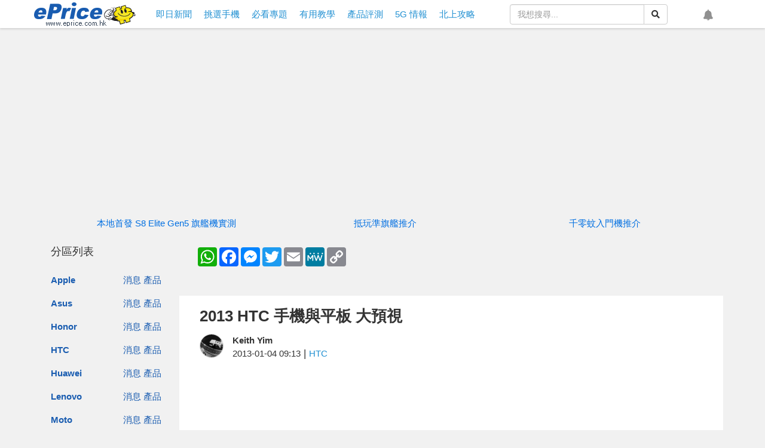

--- FILE ---
content_type: text/html; charset=UTF-8
request_url: https://www.eprice.com.hk/mobile/talk/4542/49043/1
body_size: 41504
content:
<!doctype html>
<html lang="zh-HK">

<head>
	<meta charset="utf-8">
	<title>2013 HTC 手機與平板 大預視-ePrice.HK</title>
	<meta name="viewport" content="width=device-width,initial-scale=1,minimum-scale=1,maximum-scale=1">
	<meta name="csrf-token" content="VjGwWdMbCNZrfahq6j2L5KBzPK79khkxF24JJfOy">
	<meta name="title" content="2013 HTC 手機與平板 大預視-ePrice.HK">
	<meta name="description"
		content="HTC在剛在去年底推出了年度規格最高的旗艦機種：HTCButterfly，四核處理器加上5吋1080p的高規設定，上市時也掀起一股旋風，讓不少人覺得，HTC正努力從目前的泥沼中爬起。2013年，又如人何呢?">
	<meta property="og:title" content="2013 HTC 手機與平板 大預視-ePrice.HK">
	<meta property="og:description"
		content="HTC在剛在去年底推出了年度規格最高的旗艦機種：HTCButterfly，四核處理器加上5吋1080p的高規設定，上市時也掀起一股旋風，讓不少人覺得，HTC正努力從目前的泥沼中爬起。2013年，又如人何呢?">
	<meta property="og:image" content="https://img.eprice.com.hk/img/news_hk/9928/big.jpg">
	<meta property="og:image:height" content="378">
	<meta property="og:image:width" content="720">
	<meta property="og:type" content="article">
	<meta property="og:url" content="https://www.eprice.com.hk/mobile/talk/4542/49043/1">
	<meta property="og:site_name" content="ePrice.HK">
	<meta property="twitter:card" content="summary">
	<meta property="twitter:url" content="https://www.eprice.com.hk/mobile/talk/4542/49043/1">
	<meta property="twitter:title"
		content="2013 HTC 手機與平板 大預視-ePrice.HK">
	<meta property="twitter:description"
		content="HTC在剛在去年底推出了年度規格最高的旗艦機種：HTCButterfly，四核處理器加上5吋1080p的高規設定，上市時也掀起一股旋風，讓不少人覺得，HTC正努力從目前的泥沼中爬起。2013年，又如人何呢?">
	<meta property="twitter:image"
		content="https://img.eprice.com.hk/img/news_hk/9928/big.jpg">
	<meta name="image" content="https://img.eprice.com.hk/img/news_hk/9928/big.jpg">
		<meta property="dable:item_id" content="hk-mobile-49043" />
	<meta property="dable:image" content="https://img.eprice.com.hk/img/news_hk/9928/big.jpg" />
	<meta property="dable:author" content="Keith Yim" />
	<meta property="article:section" content="HTC" />
	<meta property="article:published_time" content="2013-01-04T09:13:04+08:00" />
		<meta property="fb:app_id" content="200844820010787" />
	<meta name="apple-mobile-web-app-capable" content="yes" />
	<link rel="icon" href="/favicon.ico" type="image/x-icon" />
	<link rel="shortcut icon" href="/favicon.ico" type="image/x-icon" />
	<link rel="canonical" href="https://www.eprice.com.hk/mobile/talk/4542/49043/1" />
	<link rel="manifest" href="/manifest.json" />
	<link rel="apple-touch-icon" sizes="192x192" href="https://img.eprice.com.hk/img/hk/common/header/logo.gcm.png" />
	<link rel="apple-touch-startup-image" href="https://img.eprice.com.hk/img/hk/common/header/logo.gcm.png" />
	<link rel="alternate" type="application/rss+xml" title="ePrice.HK"
		href="https://www.eprice.com.hk/rss/rss.xml" />
	<link href="/css/fontawesome-5.0.9-all.min.css" rel="stylesheet" />
	<link href="/css/bootstrap-3.3.7.min.css" rel="stylesheet" />
	<link href="/css/web/common.css?v=20230531" rel="stylesheet" />
		<link rel="stylesheet" href="/css/blueimp-gallery.min.css" />
	<link rel="stylesheet" href="/css/twentytwenty.min.css" />
	<link rel="stylesheet" href="/css/web/articles/detail.css?v=20230531" />
	<style>
		iframe.youtube-shorts {
			width: 100% !important;
			max-width: 320px;
			height: auto !important;
			aspect-ratio: 9 / 16 !important;
		}

		.ad-start-article,
		.ad-end-article {
			margin: 1rem auto;
			width: 320px;
			height: 480px;
			text-align: center;
		}

		@media (min-width: 768px) {

			.ad-start-article,
			.ad-end-article {
				width: 700px;
				height: 300px;
			}
		}
	</style>
	<style>
 @media (max-width: 768px) {
   .list-group[data-layout='feed'] .list-group-item .article-block-lite {
     padding: 0.5em 0;
   }
   .list-group[data-layout='feed'] .list-group-item .article-block-lite .img-wrapper {
     height: 25vw;
     width: auto;
     margin-left: 0;
     margin-right: 0;
   }
   .article-block-lite .article-block-content {
     padding: 0.5em 0 0 0;
     margin-right: 0px;
     margin-left: 0px;
   }
   .article-block-lite .article-block-image,
   .article-block-lite .article-block-text {
     float: left;
     position: relative;
     width: 50%;
     margin-right: 0;
     margin-left: 0;
   }
   .article-block-lite .article-block-text {
     padding-left: 0.5em;
   }
   .list-group[data-layout='feed'] .list-group-item .article-block-lite .title {
     margin: 0;
     height: auto;
     line-clamp: 3;
     -webkit-line-clamp: 3;
   }
   .list-group[data-layout='feed'] .list-group-item .article-block-lite .summary {
     display: none!important;
   }
 }
</style>
	<script defer src="https://pagead2.googlesyndication.com/pagead/js/adsbygoogle.js"></script>
<script defer src="https://connect.facebook.net/zh_TW/sdk.js#xfbml=1&version=v4.0&autoLogAppEvents=1"></script>
<script defer src="https://securepubads.g.doubleclick.net/tag/js/gpt.js"></script>
<script src="/js/jquery-2.2.4.min.js"></script>
<script defer src="/js/bootstrap-3.3.7.min.js"></script>
<script defer src="/js/jquery.dialog.js"></script>
<script defer src="/js/jquery.api.js"></script>
<script defer src="/js/web/firebase.trigger.js"></script>
<script defer src="/js/web/common.trigger.js?v=202707141738"></script>
	<script type="application/ld+json">{"@context":"http:\/\/schema.org","@type":"BreadcrumbList","itemListElement":[{"@type":"ListItem","position":1,"name":"\u9996\u9801","item":"https:\/\/www.eprice.com.hk"},{"@type":"ListItem","position":2,"name":"2013 HTC \u624b\u6a5f\u8207\u5e73\u677f \u5927\u9810\u8996","item":{"@type":"Thing","@id":"https:\/\/www.eprice.com.hk\/mobile\/talk\/4542\/49043\/1"}}]}</script>
	<script type="application/ld+json">{"@context":"http:\/\/schema.org","@type":"NewsArticle","url":"https:\/\/www.eprice.com.hk\/mobile\/talk\/4542\/49043\/1","publisher":{"@type":"Organization","name":"ePrice.HK","logo":"https:\/\/img.eprice.com.hk\/img\/hk_m\/common\/icon.png"},"author":[{"@type":"Person","name":"Keith Yim"}],"headline":"2013 HTC \u624b\u6a5f\u8207\u5e73\u677f \u5927\u9810\u8996","backstory":"HTC\u5728\u525b\u5728\u53bb\u5e74\u5e95\u63a8\u51fa\u4e86\u5e74\u5ea6\u898f\u683c\u6700\u9ad8\u7684\u65d7\u8266\u6a5f\u7a2e\uff1aHTCButterfly\uff0c\u56db\u6838\u8655\u7406\u5668\u52a0\u4e0a5\u540b1080p\u7684\u9ad8\u898f\u8a2d\u5b9a\uff0c\u4e0a\u5e02\u6642\u4e5f\u6380\u8d77\u4e00\u80a1\u65cb\u98a8\uff0c\u8b93\u4e0d\u5c11\u4eba\u89ba\u5f97\uff0cHTC\u6b63\u52aa\u529b\u5f9e\u76ee\u524d\u7684\u6ce5\u6cbc\u4e2d\u722c\u8d77\u30022013\u5e74\uff0c\u53c8\u5982\u4eba\u4f55\u5462?","mainEntityOfPage":"https:\/\/www.eprice.com.hk\/mobile\/talk\/4542\/49043\/1","image":["https:\/\/img.eprice.com.hk\/img\/news_hk\/9928\/big.jpg"],"datePublished":"Fri, 04 Jan 2013 09:13:04 +0800"}</script>
<script>
	window.googletag = window.googletag || {
		cmd: []
	};
	if (typeof window.googletag.cmd == 'undefined') {
		window.googletag.cmd = [];
	}
	$.gv = (typeof $.gv == 'undefined') ? {} : $.gv;
	$.gv.isPopUp =
					0
		 ;

	setTimeout(function() {
		function hookGTM(w, d, s, l, i) {
			w[l] = w[l] || [];
			w[l].push({
				'gtm.start': new Date().getTime(),
				event: 'gtm.js'
			});
			var f = d.getElementsByTagName(s)[0],
				j = d.createElement(s),
				dl = l != 'dataLayer' ? '&l=' + l : '';
			j.async = true;
			j.src = 'https://www.googletagmanager.com/gtm.js?id=' + i + dl;
			f.parentNode.insertBefore(j, f);
		};
		
		hookGTM(window, document, 'script', 'dataLayer', 'GTM-PKV7XG9');
		
			// Facebook Pixel Code
			! function(f, b, e, v, n, t, s) {
				if (f.fbq) return;
				n = f.fbq = function() {
					n.callMethod ? n.callMethod.apply(n, arguments) : n.queue.push(arguments)
				};
				if (!f._fbq) f._fbq = n;
				n.push = n;
				n.loaded = !0;
				n.version = '2.0';
				n.queue = [];
				t = b.createElement(e);
				t.async = !0;
				t.src = v;
				s = b.getElementsByTagName(e)[0];
				s.parentNode.insertBefore(t, s)
			}(window, document, 'script', 'https://connect.facebook.net/en_US/fbevents.js');
		fbq('init', '1667264943418301');
		fbq('track', 'PageView');
		// End Facebook Pixel Code
		// Begin comScore Tag
		var _comscore = _comscore || [];
		_comscore.push({
			c1: "2",
			c2: "9587458"
		});
		(function() {
			var s = document.createElement("script"),
				el = document.getElementsByTagName("script")[0];
			s.async = true;
			s.src = (document.location.protocol == "https:" ? "https://sb" : "http://b") +
				".scorecardresearch.com/beacon.js";
			el.parentNode.insertBefore(s, el);
		})();
	}, 0);
</script>
</head>

<body>
	<div id="fb-root"></div>
	<div class="ad-sticky-g hidden-xs"></div>
	<a class="btn-back2top" href="#">
		<i class="fas fa-arrow-up"></i>
	</a>
	<header class="navbar-fixed-top">
  <div class="navbar-fixed-nav"
       style="max-width:1180px;margin:0 auto;padding:.25rem .5rem;display:flex;flex-flow:row nowrap;
              justify-content:space-between;align-items:center;">
    <div style="width:170px;height:40px;flex-grow:1;">
	  <a class=""
         data-event-cate="桌機選單"
         data-event-label="網站LOGO"
         data-event="1"
         href="https://www.eprice.com.hk"
         style="background-image:url('https://img.eprice.com.hk/img/hk_m/common/icon.png');
                background-repeat:no-repeat;background-position:0 -109px;
                display:inline-block;
                width:170px;height:40px;"></a>
	</div>
    <ul class="nav navbar-nav nav-main hidden-xs" style="margin:0;padding:0;flex-grow:2;">
  	  <li class="item">
		<a data-event-cate="桌機選單" data-event-label="情報" data-event="1"
           href="https://www.eprice.com.hk/news/all/1">
		  <span class="visible-sm">情報</span>
		  
          <span class="visible-md visible-lg">即日新聞</span>
		</a>
	  </li>
	  <li class="item">
		<a data-event-cate="桌機選單" data-event-label="揾機" data-event="1"
           href="https://www.eprice.com.hk/products/latest/launch">
		  <span class="visible-sm">揾機</span>
		  <span class="visible-md visible-lg">挑選手機</span>
		</a>
	  </li>
	  <li class="item">
		<a data-event-cate="桌機選單" data-event-label="揾機" data-event="1"
           href="https://www.eprice.com.hk/mobile/news/useful/1">
		  <span class="visible-sm">專題</span>
		  <span class="visible-md visible-lg">必看專題</span>
		</a>
	  </li>
	  <li class="item">
		<a data-event-cate="桌機選單" data-event-label="揾機" data-event="1"
           href="https://www.eprice.com.hk/mobile/news/tutor/1">
		  <span class="visible-sm">教學</span>
		  <span class="visible-md visible-lg">有用教學</span>
		</a>
	  </li>
	  <li class="item">
		<a data-event-cate="桌機選單" data-event-label="評測" data-event="1"
           href="https://www.eprice.com.hk/reports/all/1">
		  <span class="visible-sm">評測</span>
		  <span class="visible-md visible-lg">產品評測</span>
		</a>
	  </li>
	  <li class="item">
		<a data-event-cate="桌機選單" data-event-label="5G" data-event="1"
           href="https://www.eprice.com.hk/news/all/s/hongkong5G/1">
		  <span class="visible-sm">5G</span>
		  <span class="visible-md visible-lg">5G 情報</span>
		</a>
	  </li>
      <li class="item">
		<a data-event-cate="桌機選單" data-event-label="北上攻略" data-event="1"
           href="https://www.eprice.com.hk/news/all/s/gonorth/1">
		  <span>北上攻略</span>
		</a>
	  </li>
	</ul>
	<form role="search" method="get" action="https://www.eprice.com.hk/search"
          class="visible-lg" style="margin-right:2rem;width:18rem;">
	  <div class="input-group">
		<input type="text" name="q" placeholder="我想搜尋..." value="" autocomplete="false" class="form-control" />
		<span class="input-group-btn">
		  <button type="submit" class="btn btn-default btn-md">
			<i class="fas fa-search"></i>
		  </button>
		</span>
	  </div>
	</form>
    <div class="icon-button-wrapper" style="margin:0;display:flex;flex-flow:row nowrap;flex-grow:2;justify-content:space-around;">
	  <a title="搜尋網站" class="icon-button social-button btn-search hidden-lg"
         role="button" href="#" style="font-size:18px;">
		<i class="fas fa-search" style="font-size:18px;"></i>
		<span class="sr-only">搜尋網站</span>
	  </a>
	  	  <a title="設定網站通知" class="icon-button notification"
         disabled role="button" href="#" style="font-size:18px;">
		<i class="fas fa-bell" style="font-size:18px;"></i>
		<span class="sr-only">設定網站通知</span>
	  </a>
	</div>
    <button type="button" class="navbar-toggle mx-0 my-0 collapsed"
            data-toggle="collapse" data-target="#nav-main-xs" style="padding:10px 10px 4px;">
	  <i class="fa fa-bars"></i>
	</button>
  </div>
  <div id="nav-main-xs" class="nav-main-xs collapse" style="margin:0;">
	<ul class="nav navbar-nav">
	  <li class="item">
		<a data-event-cate="桌機選單" data-event-label="情報" data-event="1"
           href="https://www.eprice.com.hk/news/all/1">即日新聞</a>
	  </li>
      <li class="item dropdown">
		<a class="dropdown-toggle" href="#" id="nav-ddm-product"
           data-toggle="dropdown" aria-haspopup="true" aria-expanded="false">
		  <span class="text">品牌專頁</span>
		  <i class="fa fa-caret-down"></i>
		</a>
		<ul class="dropdown-menu" aria-labelledby="nav-ddm-product">
		  		  <li class="dropdown-item">
			<a class="col-xs-4" href="https://www.eprice.com.hk/pages/apple">Apple</a>
			<a class="px-2 pull-left" href="https://www.eprice.com.hk/mobile/news/apple/1">新聞</a>
			<a class="px-2 pull-left" href="https://www.eprice.com.hk/products/apple/launch">產品</a>
			<div class="clearfix"></div>
		  </li>
		  		  <li class="dropdown-item">
			<a class="col-xs-4" href="https://www.eprice.com.hk/pages/asus">Asus</a>
			<a class="px-2 pull-left" href="https://www.eprice.com.hk/mobile/news/asus/1">新聞</a>
			<a class="px-2 pull-left" href="https://www.eprice.com.hk/products/asus/launch">產品</a>
			<div class="clearfix"></div>
		  </li>
		  		  <li class="dropdown-item">
			<a class="col-xs-4" href="https://www.eprice.com.hk/pages/honor">Honor</a>
			<a class="px-2 pull-left" href="https://www.eprice.com.hk/mobile/news/honor/1">新聞</a>
			<a class="px-2 pull-left" href="https://www.eprice.com.hk/products/honor/launch">產品</a>
			<div class="clearfix"></div>
		  </li>
		  		  <li class="dropdown-item">
			<a class="col-xs-4" href="https://www.eprice.com.hk/pages/htc">HTC</a>
			<a class="px-2 pull-left" href="https://www.eprice.com.hk/mobile/news/htc/1">新聞</a>
			<a class="px-2 pull-left" href="https://www.eprice.com.hk/products/htc/launch">產品</a>
			<div class="clearfix"></div>
		  </li>
		  		  <li class="dropdown-item">
			<a class="col-xs-4" href="https://www.eprice.com.hk/pages/huawei">Huawei</a>
			<a class="px-2 pull-left" href="https://www.eprice.com.hk/mobile/news/huawei/1">新聞</a>
			<a class="px-2 pull-left" href="https://www.eprice.com.hk/products/huawei/launch">產品</a>
			<div class="clearfix"></div>
		  </li>
		  		  <li class="dropdown-item">
			<a class="col-xs-4" href="https://www.eprice.com.hk/pages/lenovo">Lenovo</a>
			<a class="px-2 pull-left" href="https://www.eprice.com.hk/mobile/news/lenovo/1">新聞</a>
			<a class="px-2 pull-left" href="https://www.eprice.com.hk/products/lenovo/launch">產品</a>
			<div class="clearfix"></div>
		  </li>
		  		  <li class="dropdown-item">
			<a class="col-xs-4" href="https://www.eprice.com.hk/pages/moto">Moto</a>
			<a class="px-2 pull-left" href="https://www.eprice.com.hk/mobile/news/moto/1">新聞</a>
			<a class="px-2 pull-left" href="https://www.eprice.com.hk/products/moto/launch">產品</a>
			<div class="clearfix"></div>
		  </li>
		  		  <li class="dropdown-item">
			<a class="col-xs-4" href="https://www.eprice.com.hk/pages/nokia">Nokia</a>
			<a class="px-2 pull-left" href="https://www.eprice.com.hk/mobile/news/nokia/1">新聞</a>
			<a class="px-2 pull-left" href="https://www.eprice.com.hk/products/nokia/launch">產品</a>
			<div class="clearfix"></div>
		  </li>
		  		  <li class="dropdown-item">
			<a class="col-xs-4" href="https://www.eprice.com.hk/pages/oppo">OPPO</a>
			<a class="px-2 pull-left" href="https://www.eprice.com.hk/mobile/news/oppo/1">新聞</a>
			<a class="px-2 pull-left" href="https://www.eprice.com.hk/products/oppo/launch">產品</a>
			<div class="clearfix"></div>
		  </li>
		  		  <li class="dropdown-item">
			<a class="col-xs-4" href="https://www.eprice.com.hk/pages/poco">POCO</a>
			<a class="px-2 pull-left" href="https://www.eprice.com.hk/mobile/news/poco/1">新聞</a>
			<a class="px-2 pull-left" href="https://www.eprice.com.hk/products/poco/launch">產品</a>
			<div class="clearfix"></div>
		  </li>
		  		  <li class="dropdown-item">
			<a class="col-xs-4" href="https://www.eprice.com.hk/pages/samsung">Samsung</a>
			<a class="px-2 pull-left" href="https://www.eprice.com.hk/mobile/news/samsung/1">新聞</a>
			<a class="px-2 pull-left" href="https://www.eprice.com.hk/products/samsung/launch">產品</a>
			<div class="clearfix"></div>
		  </li>
		  		  <li class="dropdown-item">
			<a class="col-xs-4" href="https://www.eprice.com.hk/pages/sony">Sony</a>
			<a class="px-2 pull-left" href="https://www.eprice.com.hk/mobile/news/sony/1">新聞</a>
			<a class="px-2 pull-left" href="https://www.eprice.com.hk/products/sony/launch">產品</a>
			<div class="clearfix"></div>
		  </li>
		  		  <li class="dropdown-item">
			<a class="col-xs-4" href="https://www.eprice.com.hk/pages/vivo">vivo</a>
			<a class="px-2 pull-left" href="https://www.eprice.com.hk/mobile/news/vivo/1">新聞</a>
			<a class="px-2 pull-left" href="https://www.eprice.com.hk/products/vivo/launch">產品</a>
			<div class="clearfix"></div>
		  </li>
		  		  <li class="dropdown-item">
			<a class="col-xs-4" href="https://www.eprice.com.hk/pages/xiaomi">小米</a>
			<a class="px-2 pull-left" href="https://www.eprice.com.hk/mobile/news/xiaomi/1">新聞</a>
			<a class="px-2 pull-left" href="https://www.eprice.com.hk/products/xiaomi/launch">產品</a>
			<div class="clearfix"></div>
		  </li>
		  		</ul>
	  </li>
	  <li class="item">
		<a data-event-cate="桌機選單" data-event-label="揾機" data-event="1"
           href="https://www.eprice.com.hk/products/latest/launch">挑選手機</a>
	  </li>
	  <li class="item">
		<a data-event-cate="桌機選單" data-event-label="評測" data-event="1"
           href="https://www.eprice.com.hk/mobile/news/useful/1">必看專題</a>
	  </li>
	  <li class="item">
		<a data-event-cate="桌機選單" data-event-label="評測" data-event="1"
           href="https://www.eprice.com.hk/mobile/news/tutor/1">有用教學</a>
	  </li>
	  <li class="item">
		<a data-event-cate="桌機選單" data-event-label="評測" data-event="1"
           href="https://www.eprice.com.hk/reports/all/1">產品評測</a>
	  </li>
	  <li class="item">
		<a data-event-cate="桌機選單" data-event-label="5G" data-event="1"
           href="https://www.eprice.com.hk/news/all/s/hongkong5G/1">5G 情報</a>
	  </li>
	  <li class="item">
		<a data-event-cate="桌機選單" data-event-label="PodCast" data-event="1"
           href="/podcast/">Podcast</a>
	  </li>
      <li class="item">
		<a data-event-cate="桌機選單" data-event-label="北上攻略" data-event="1"
           href="https://www.eprice.com.hk/news/all/s/gonorth/1">北上攻略</a>
	  </li>
	</ul>
  </div>
  
</header>
	
	
	<div style="min-height:35px;"></div>
	<div class="document-body layout-2-columns container">
		<div class="row main-section">
			 <div class="my-2 text-center">
	
	<div id="m970-250-n" class="ad-970x250 visible-md visible-lg"></div>
	
	<div id='eprice-div-gpt-ad-2col-top-sm' class="visible-sm" data-slot="/1014181/HK-2023-2col-top" data-width="750"
		data-height="300" data-visible="md" style="min-width:750px;min-height:300px;"></div>

	
	
	
	<div id="main-crazy-xs"></div>
</div>
 
			<div class="clearfix"></div>
			<ul class="goldlink my-2 hidden-xs">
                <li class="text-center col-lg-4 col-md-4 col-sm-4">
            <a href="https://www.eprice.com.hk/mobile/talk/6021/226344/1/rv/honor-magic8-pro-review" target="_blank" title="本地首發 S8 Elite Gen5 旗艦機實測">本地首發 S8 Elite Gen5 旗艦機實測</a>
            
        </li>
                <li class="text-center col-lg-4 col-md-4 col-sm-4">
            <a href="https://www.eprice.com.hk/mobile/talk/102/226404/1" target="_blank" title="抵玩準旗艦推介">抵玩準旗艦推介</a>
            
        </li>
                <li class="text-center col-lg-4 col-md-4 col-sm-4">
            <a href="https://www.eprice.com.hk/mobile/talk/102/226170/1" target="_blank" title="千零蚊入門機推介">千零蚊入門機推介</a>
            
        </li>
            </ul>
    <ul class="goldlink my-2 visible-xs">
                <li class="text-center col-xs-12">
            <a href="https://www.eprice.com.hk/mobile/talk/6021/226344/1/rv/honor-magic8-pro-review" target="_blank" title="本地首發 S8 Elite Gen5 旗艦機實測">本地首發 S8 Elite Gen5 旗艦機實測</a>
        </li>
            </ul>
    <div class="clearfix"></div>
			<div class="main-section-left hidden-xs">
				<div class="col-lg-12 col-md-12 col-sm-12 col-xs-12">
					<div class="fixed-wrapper row">
						<section class="category-list">
							<div class="section-heading">
								<h2>分區列表</h2>
							</div>
							<div class="section-body">
								<a class="btn-fixed-tab fixed-left visible-sm" href="#">
    <i class="fa fa-bars"></i>
    <i class="fa fa-times"></i>
</a>

<div class="brand-wrapper">
    <ul class="list-group brand-list pull-left">            
           
        <li class="list-group-item col-lg-6 col-md-6 col-sm-6 col-xs-4 text-right">
            <a class="intro pull-left" href="https://www.eprice.com.hk/pages/apple">Apple</a>            
            <a class="manu" href="https://www.eprice.com.hk/mobile/news/apple/1">消息</a>
            <a class="manu" href="https://www.eprice.com.hk/products/apple/launch">產品</a>
        </li>
           
        <li class="list-group-item col-lg-6 col-md-6 col-sm-6 col-xs-4 text-right">
            <a class="intro pull-left" href="https://www.eprice.com.hk/pages/asus">Asus</a>            
            <a class="manu" href="https://www.eprice.com.hk/mobile/news/asus/1">消息</a>
            <a class="manu" href="https://www.eprice.com.hk/products/asus/launch">產品</a>
        </li>
           
        <li class="list-group-item col-lg-6 col-md-6 col-sm-6 col-xs-4 text-right">
            <a class="intro pull-left" href="https://www.eprice.com.hk/pages/honor">Honor</a>            
            <a class="manu" href="https://www.eprice.com.hk/mobile/news/honor/1">消息</a>
            <a class="manu" href="https://www.eprice.com.hk/products/honor/launch">產品</a>
        </li>
           
        <li class="list-group-item col-lg-6 col-md-6 col-sm-6 col-xs-4 text-right">
            <a class="intro pull-left" href="https://www.eprice.com.hk/pages/htc">HTC</a>            
            <a class="manu" href="https://www.eprice.com.hk/mobile/news/htc/1">消息</a>
            <a class="manu" href="https://www.eprice.com.hk/products/htc/launch">產品</a>
        </li>
           
        <li class="list-group-item col-lg-6 col-md-6 col-sm-6 col-xs-4 text-right">
            <a class="intro pull-left" href="https://www.eprice.com.hk/pages/huawei">Huawei</a>            
            <a class="manu" href="https://www.eprice.com.hk/mobile/news/huawei/1">消息</a>
            <a class="manu" href="https://www.eprice.com.hk/products/huawei/launch">產品</a>
        </li>
           
        <li class="list-group-item col-lg-6 col-md-6 col-sm-6 col-xs-4 text-right">
            <a class="intro pull-left" href="https://www.eprice.com.hk/pages/lenovo">Lenovo</a>            
            <a class="manu" href="https://www.eprice.com.hk/mobile/news/lenovo/1">消息</a>
            <a class="manu" href="https://www.eprice.com.hk/products/lenovo/launch">產品</a>
        </li>
           
        <li class="list-group-item col-lg-6 col-md-6 col-sm-6 col-xs-4 text-right">
            <a class="intro pull-left" href="https://www.eprice.com.hk/pages/moto">Moto</a>            
            <a class="manu" href="https://www.eprice.com.hk/mobile/news/moto/1">消息</a>
            <a class="manu" href="https://www.eprice.com.hk/products/moto/launch">產品</a>
        </li>
           
        <li class="list-group-item col-lg-6 col-md-6 col-sm-6 col-xs-4 text-right">
            <a class="intro pull-left" href="https://www.eprice.com.hk/pages/nokia">Nokia</a>            
            <a class="manu" href="https://www.eprice.com.hk/mobile/news/nokia/1">消息</a>
            <a class="manu" href="https://www.eprice.com.hk/products/nokia/launch">產品</a>
        </li>
           
        <li class="list-group-item col-lg-6 col-md-6 col-sm-6 col-xs-4 text-right">
            <a class="intro pull-left" href="https://www.eprice.com.hk/pages/oppo">OPPO</a>            
            <a class="manu" href="https://www.eprice.com.hk/mobile/news/oppo/1">消息</a>
            <a class="manu" href="https://www.eprice.com.hk/products/oppo/launch">產品</a>
        </li>
           
        <li class="list-group-item col-lg-6 col-md-6 col-sm-6 col-xs-4 text-right">
            <a class="intro pull-left" href="https://www.eprice.com.hk/pages/poco">POCO</a>            
            <a class="manu" href="https://www.eprice.com.hk/mobile/news/poco/1">消息</a>
            <a class="manu" href="https://www.eprice.com.hk/products/poco/launch">產品</a>
        </li>
           
        <li class="list-group-item col-lg-6 col-md-6 col-sm-6 col-xs-4 text-right">
            <a class="intro pull-left" href="https://www.eprice.com.hk/pages/samsung">Samsung</a>            
            <a class="manu" href="https://www.eprice.com.hk/mobile/news/samsung/1">消息</a>
            <a class="manu" href="https://www.eprice.com.hk/products/samsung/launch">產品</a>
        </li>
           
        <li class="list-group-item col-lg-6 col-md-6 col-sm-6 col-xs-4 text-right">
            <a class="intro pull-left" href="https://www.eprice.com.hk/pages/sony">Sony</a>            
            <a class="manu" href="https://www.eprice.com.hk/mobile/news/sony/1">消息</a>
            <a class="manu" href="https://www.eprice.com.hk/products/sony/launch">產品</a>
        </li>
           
        <li class="list-group-item col-lg-6 col-md-6 col-sm-6 col-xs-4 text-right">
            <a class="intro pull-left" href="https://www.eprice.com.hk/pages/vivo">vivo</a>            
            <a class="manu" href="https://www.eprice.com.hk/mobile/news/vivo/1">消息</a>
            <a class="manu" href="https://www.eprice.com.hk/products/vivo/launch">產品</a>
        </li>
           
        <li class="list-group-item col-lg-6 col-md-6 col-sm-6 col-xs-4 text-right">
            <a class="intro pull-left" href="https://www.eprice.com.hk/pages/xiaomi">小米</a>            
            <a class="manu" href="https://www.eprice.com.hk/mobile/news/xiaomi/1">消息</a>
            <a class="manu" href="https://www.eprice.com.hk/products/xiaomi/launch">產品</a>
        </li>
        
        <li class="list-group-item col-lg-6 col-md-6 col-sm-6 col-xs-4 text-left">
            <a class="intro pull-left" href="https://www.eprice.com.hk/products/brands/all">其他更多品牌</a>
        </li>

    </ul>
    <div class="clearfix"></div>
</div>							</div>
						</section>
					</div>
				</div>
				<div class="fixed-check-filled">&nbsp;</div>
			</div>
			<div class="main-section-right col-xs-12">
					<div id="div-ads-article-top" class="ad-article-top visible-xs" style="margin:1rem 0;text-align:center;"></div>
	<section class="social-share-block hidden-xs">
		<!-- AddToAny BEGIN -->
		<div class="a2a_kit a2a_kit_size_32 a2a_default_style" style="min-height:32px;">
			<a class="a2a_button_whatsapp"></a>
			<a class="a2a_button_facebook"></a>
			<a class="a2a_button_facebook_messenger"></a>
			<a class="a2a_button_twitter"></a>
			<a class="a2a_button_email"></a>
			<a class="a2a_button_mewe"></a>
			<a class="a2a_button_copy_link"></a>
		</div>
		<!-- AddToAny END -->
	</section>
	<article class="article">
		
		<h1 class="article__heading">2013 HTC 手機與平板 大預視</h1>
		
				
		<address class="author-profile">
			<div class="pull-left">
				<div class="author-profile__avatar">
					<img src="https://timg.eprice.com.hk/member/large/c80029056efc42f6c3d3abd8ba327b91.jpg" />
				</div>
			</div>
			<div class="pull-left">
				<span class="author-profile__title text-left" data-name="author">Keith Yim</span>
				<span class="author-profile__info">
					2013-01-04 09:13</span>
				<span class="delimiter">|</span>
				<a class="author-profile__info" href="https://www.eprice.com.hk/mobile/talk/4542/0/1">HTC</a>
			</div>
			<div class="clearfix"></div>
		</address>

		<div id="div-ads-in-article" class="ad-article-top" style="margin:1rem 0;text-align:center;"></div>

		
		<section nosnippet class="article__content" itemprop="articleBody">
			
			HTC 在剛在去年底推出了年度規格最高的旗艦機種：HTC Butterfly，四核處理器加上 5 吋 1080p 的高規設定，上市時也掀起一股旋風，造成好一陣子的缺貨情形，讓不少人覺得，HTC 正努力從目前的泥沼中爬起。<br />
<br />
而 2013 年剛開始，HTC 在今年會丟出什麼樣的機種呢？根據日本網站《HTC 速報》報導，他們獲得了一系列 HTC 未發表機種的代號列表，有些可能會在 2013 年推出，有些則是已經停止開發，完整機種如下：<br />
<br />
<strong>※ APOLLO_TD</strong><br />
應是針對中國市場推出的 TD-SCDMA 機種。<br />
<br />
<span style="color:#FF6633;"><strong>CP3 系列</strong></span><br />
<strong>※ CP3DCG<br />
※ CP3DTG<br />
※ CP3DUG</strong><br />
這一個系列都是針對中國市場推出。<br />
DCG 代表雙卡、CDMA2000、GSM，中國電信客製化機種<br />
DTG 代表雙卡、TD-SCDMA、GSM，中國移動客製化機種<br />
DUG 代表雙卡、WCDMA (UMTS)、GSM，中國聯通客製化機種<br />
<br />
<span style="color:#FF6633;"><strong>Deluxe 系列</strong></span><br />
<strong>※ DELUXE_R<br />
※ DELUXE_UL<br />
※ DELUXE_TW</strong><br />
這一系列就是先前已經發表過的蝴蝶機，台灣、美國、日本已經上市了。<br />
R 代表俄羅斯，UL 代表 WCDMA / GSM / LTE，TW 則是台灣。<br />
意思就是 Deluxe 這個款式應該還是會有國際版。<br />
<br />
<strong>※ DLXP_WL</strong><br />
這款機種目前詳細狀況未知，但《HTC 速報》猜測有可能是支援 WCDMA / GSM / LTE 的 DLX 簡易版。<br />
<br />
<strong>※ ERA_U</strong><br />
有可能是搭載 Tegra 3 處理器、類似 One X 的機種。但似乎已經停止開發。<br />
<br />
<strong>※ EVITA_UTL</strong><br />
有可能是支援 WCDMA / GSM / TD-LTE（大陸版本的 4G），類似 One XL 的機種。<br />
<br />
<strong>※ IMPRESSION_J</strong><br />
這款應該是日本 KDDI 2013 年 au 春季新機之一的「INFOBAR A02」，擁有 4.7 吋螢幕、四核心處理器、9.4mm 厚度、4G LTE 連線、Android 4.1、2100 mAh 電池，還可能會有新的 HTC Sense 介面。<br />
<br />
<object width="720" height="405"><param name="movie" value="//youtu.be/jMKuwX-ljFc"></param><param name="allowFullScreen" value="true"></param><param name="allowscriptaccess" value="always"></param><embed src="//youtu.be/jMKuwX-ljFc" type="application/x-shockwave-flash" allowscriptaccess="always" allowfullscreen="true" width="720" height="405"></embed></object><br />
▲ INFOBAR A02 的預告影片。<br />
<br />
<strong>※ JET</strong><br />
目前沒有訊息。<br />
<br />
<span style="color:#FF6633;"><strong>K2 系列</strong></span><br />
<strong>※ K2_CL<br />
※ K2_WL<br />
※ K2_PLC_CL</strong><br />
K2 有可能是類似 One SV 的機種。<br />
<br />
<strong>※ KNIGHT</strong><br />
目前沒有訊息。<br />
<br />
<span style="color:#FF6633;"><strong>M7 系列</strong></span><br />
<strong>※ M7_U<br />
※ M7_WL（LTE）<br />
※ M7_WLJ（日本版）<br />
※ M7_WLV（Verizon）<br />
※ M7DCG（中國電信）<br />
※ M7DTG（中國移動）<br />
※ M7DUG（中國聯通）<br />
※ M7C_DTU</strong><br />
<a href="//www.eprice.com.tw/mobile/talk/4542/4841443/1/"  target="_blank">M7</a> 大家應該都已經知道了，是 2013 年 HTC 的旗艦款式之一，它可能有 4.7 吋 1080p 螢幕、四核心 1.7GHz 處理器、2GB RAM、1300 萬畫素相機的機種。至於上面的 M7C_DTU，有可能會是 M7 的低階版本。<br />
<br />
<span style="color:#FF6633;"><strong>MONACO 系列</strong></span><br />
<strong>※ MONACO_TDU（TD-SCDMA / WCDMA / GSM）<br />
※ MONACO_U（WCDMA）<br />
※ MONACO_UL（LTE）</strong><br />
目前沒有資訊。<br />
<br />
<strong>※ OPERA_UL</strong><br />
這款有可能是 HTC 所製造的 Facebook 手機，支援 WCDMA / GSM / LTE。<br />
<br />
<strong>※ PDLU</strong><br />
目前沒有資訊。<br />
<br />
<strong>※ PRIMOMINIU</strong><br />
這款有可能是 PRIMO（One V）的後繼款或是平價機。<br />
<br />
<strong>※ PULSE_TD<br />
※ PUE_TD</strong><br />
目前沒有資訊，但應該是針對大陸市場推出的 TD-SCDMA 機種。<br />
<br />
<span style="color:#FF6633;"><strong>QUATTRO 系列</strong></span><br />
<strong>※ QUATTROF<br />
※ QUATTROU</strong><br />
這款 Quattro 或許有可能會是一款平板裝置，但規格未知。<br />
<br />
<strong>※ VENUS_CL</strong><br />
這款機種似乎已經停止開發，可能是一款搭載 Qualcomm MSM8960 處理器、類似 EVO 4G / Droid Incredible 4G 的機種。<br />
<br />
<strong>※ VERDI_LTE</strong><br />
目前沒有資訊。<br />
<br />
<br />
這樣看來，HTC 在 2013 年可能推出的機種還蠻多的，雖然大部分都只是一個研發代號而已，沒有進一步的規格與資訊；而至於這些傳聞到最後是否為真，那就得之後慢慢觀察了。<br />
<br />
※ 引用來源：<a href="//htcsoku.info/www-codename-bord-type-1/"  target="_blank">HTC 速報</a>、<a href="//pocketnow.com/2013/01/02/htc-2013-line-up-leake?utm_source=feedburner&amp;utm_medium=feed&amp;utm_campaign=Feed%3A+pocketnow+%28pocketnow.com%29&amp;utm_content=Google+Reader"  target="_blank">Pocketnow</a>
							<img src=http://pixel-hk.pixelinteractivemedia.com/addv.php?sid=870778139217 width=1 height=1 border=0 />
						
					</section>
		<div class="clearfix"></div>
		
	</article>
	<div class="clearfix"></div>
	
	<div class="ad-end-article text-center">
		<div id="div-gpt-ad-1679481994708-0" class="ad-end-article"></div>
	</div>
		
			<section class="latest-news">
			<div class="section-heading">
				<h2>最新新聞</h2>
			</div>
			<div class="clearfix"></div>
			<div class="section-body">
				<ul class="list-group article-list news-list text-left" data-layout="feed" data-row="3"></ul>
				<div class="clearfix"></div>
			</div>
			<div class="infinite-wrapper">
				<template id="article-block-template">
					 <li class="list-group-item">
  <div class="row article-block py-3  article-block-lite ">
    <div class="pull-left px-2">
      <div class="profile-avatar">
        <img src="">
      </div>
    </div>
    <div class="pull-left">
      <span class="author-title"></span> 
      <span class="post-date"></span>
      <span class="delimiter">|</span>
      <a class="forum-title"
         href=""></a>
    </div>
    <div class="col-xs-12 py-2 article-block-content">
      <div class="article-block-image">
        <a class="img-wrapper"
           href=""
           data-image=""
           data-lazyload="1">
        </a>
      </div>
      <div class="article-block-text">
        <a class="title my-2"
           href=""></a>
        <div class="summary"></div>
      </div>
    </div>
  </div>
</li>
 
				</template>
				
				<div class="auto-loading img-wrapper" data-page="0"></div>
			</div>
		</section>
		
			</div>
		</div>
	</div>
	
	<footer>
    <div class="footer-adv hidden"></div>
    <div class="container">
   	<div class="site-page text-center">
	  <a class="site-page-link" href="//www.eprice.com.tw/">台灣站</a>
	  <a class="site-page-link" href="//www.eprice.com.hk/">香港站</a>
	  <a class="site-page-link" href="https://www.eprice.com.hk/service">意見查詢</a>
	  <a class="site-page-link" href="https://www.eprice.com.hk/advertise">廣告刊登</a>
	  <a class="site-page-link" href="https://www.eprice.com.hk/privacy">私隱權保護政策</a>
	  <a class="site-page-link" href="https://www.eprice.com.hk/disclaimer">免責聲明</a>
	  	  <a class="site-page-link" href="https://www.eprice.com.hk/members/sign-in">登入</a>
	     	</div>
    <div class="copyright text-center">
	  © ePrice.HK 版權所有
	</div>
  </div>
</footer>
<script>	
 window.fbAsyncInit = function() {
   FB.init({
	 appId      : '200844820010787',
	 xfbml      : true,
	 version    : 'v3.2',
	 status	   : true
   });
   FB.AppEvents.logPageView();
   
   FB.Event.subscribe('auth.login', function(resp) {
     window.location = location.href;
   });	
 };
</script>	<script>
		$(function() {
			$.gv = (typeof $.gv == 'undefined') ? {} : $.gv;
			$.gv.viewer = '';
			$.gv.verCtrl = (typeof $.gv.verCtrl == 'undefined') ? {} : $.gv.verCtrl;
			$.gv.isBot = '';
			$.gv.ssId = 'Xe7GqtCq2grXPIphkDU30KrSFjbgU7Hf2bhI91DO';
		});
	</script>
		<script defer src="/js/blueimp-gallery.min.js"></script>
	<script defer src="/js/jquery-twentytwenty.min.js"></script>
	<script defer src="https://static.addtoany.com/menu/page.js"></script>
	<script defer src="/js/web/articles/detail.trigger.js?v=20230531"></script>
	<script>
		(function($) {
			$.gv = (typeof $.gv == 'undefined') ? {} : $.gv;
			$.gv.hasEpriceAds = true;
			$.gv.page = 'talk';
		})(jQuery);

		const initCurrentPageAds = function() {
			googletag.cmd.push(function() {
				var articleEnd = googletag.defineSlot(
					'/1014181/HK-2023-End-Of-Talk',
					[
						[320, 480],
						[750, 300]
					],
					'div-gpt-ad-1679481994708-0'
				).addService(googletag.pubads());
				var sizeEnd = googletag.sizeMapping()
					.addSize([768, 480], [
						[750, 300]
					])
					.addSize([320, 480], [
						[320, 480]
					])
					.addSize([0, 0], [])
					.build();
				articleEnd.defineSizeMapping(sizeEnd);
				if (document.getElementById("div-gpt-ad-1679481994708-0-1") != undefined) {
					var articleRel = googletag.defineSlot(
						'/1014181/HK-2023-End-Of-Talk',
						[
							[320, 480],
							[750, 300]
						],
						'div-gpt-ad-1679481994708-0-1'
					).addService(googletag.pubads());
					var sizeRel = googletag.sizeMapping()
						.addSize([768, 480], [
							[750, 300]
						])
						.addSize([320, 480], [
							[320, 480]
						])
						.addSize([0, 0], [])
						.build();
					articleRel.defineSizeMapping(sizeRel);
				}
				googletag.pubads().enableSingleRequest();
				googletag.pubads().enableLazyLoad();
				googletag.enableServices();
			});
			googletag.cmd.push(function() {
				googletag.display('div-gpt-ad-1679481994708-0');
			});
			if (document.getElementById("div-gpt-ad-1679481994708-0-1") != undefined) {
				googletag.cmd.push(function() {
					googletag.display('div-gpt-ad-1679481994708-0-1');
				});
			}

			var $p = $('#div-ads-in-article').first();
			const vsb = (window.innerWidth <= 768) ?
				'xs' :
				(window.innerWidth <= 992) ? 'sm' : 'lg';
			if (vsb !== 'xs' && $p.length > 0) {
				$("<ins />")
					.css('display', 'block')
					.css('text-align', 'center')
					.css('margin', '0px auto')
					.css('height', '280px')
					.addClass('adsbygoogle')
					.attr('data-ad-slot', "2869224773")
					.attr('data-ad-client', "ca-pub-2614970773838551")
					.attr('data-ad-layout', "in-article")
					.attr('data-ad-format', "fluid")
					.appendTo($p);
				(adsbygoogle = window.adsbygoogle || []).push({});
				lastAdOffset = $p.offset().top;
			}

			var $p = $('#div-ads-article-top').first();
			if (window.innerWidth <= 768 && $p.length > 0) {
				$("<ins />")
					.css('display', 'inline-block')
					.css('text-align', 'center')
					.css('margin', '0px auto')
					.css('width', '320px')
					.css('height', '100px')
					.addClass('adsbygoogle')
					.attr('data-ad-slot', "8840302374")
					.attr('data-ad-client', "ca-pub-2614970773838551")
					.attr('data-ad-format', "horizontal")
					.attr('data-full-width-responsive', 'false')
					.appendTo($p);
				(adsbygoogle = window.adsbygoogle || []).push({});
			}
		};
		window.addEventListener("load", initCurrentPageAds());
	</script>
	<script src="/js/web.js?v=202707141738"></script>
	<div id="jsErrMsg"></div>
	<noscript><img height="1" width="1" style="display:none"
			src="https://www.facebook.com/tr?id=1667264943418301&ev=PageView&noscript=1" /></noscript>
	
	<noscript><iframe src="https://www.googletagmanager.com/ns.html?id=GTM-PKV7XG9" height="0" width="0"
			style="display:none;visibility:hidden"></iframe></noscript>
	
</body>

</html>

--- FILE ---
content_type: text/html; charset=utf-8
request_url: https://www.google.com/recaptcha/api2/aframe
body_size: 268
content:
<!DOCTYPE HTML><html><head><meta http-equiv="content-type" content="text/html; charset=UTF-8"></head><body><script nonce="hKjFv8_DnGU7WzcGnV0rsw">/** Anti-fraud and anti-abuse applications only. See google.com/recaptcha */ try{var clients={'sodar':'https://pagead2.googlesyndication.com/pagead/sodar?'};window.addEventListener("message",function(a){try{if(a.source===window.parent){var b=JSON.parse(a.data);var c=clients[b['id']];if(c){var d=document.createElement('img');d.src=c+b['params']+'&rc='+(localStorage.getItem("rc::a")?sessionStorage.getItem("rc::b"):"");window.document.body.appendChild(d);sessionStorage.setItem("rc::e",parseInt(sessionStorage.getItem("rc::e")||0)+1);localStorage.setItem("rc::h",'1768679180593');}}}catch(b){}});window.parent.postMessage("_grecaptcha_ready", "*");}catch(b){}</script></body></html>

--- FILE ---
content_type: application/javascript
request_url: https://www.eprice.com.hk/js/web/articles/detail.trigger.js?v=20230531
body_size: 25042
content:
$(function () {
    $.Api = typeof $.Api == "undefined" ? {} : $.Api;
    $.Api.News = typeof $.Api.News == "undefined" ? {} : $.Api.News;
    $.Api.News.List =
        typeof $.Api.News.List == "undefined" ? {} : $.Api.News.List;
    $.Api.News.List.loadData = function (a, t) {
        $.Api.sendRequest(
            {
                url: "/api/web/news/all/list",
                data: a,
                type: "GET",
            },
            t
        );
    };
    $.Ads = typeof $.Ads == "undefined" ? {} : $.Ads;
    $.Ads.Sas = typeof $.Ads.Sas == "undefined" ? {} : $.Ads.Sas;
    $.Ads.Sas.init = function () {
        var sas = window.sas || {};
        sas.cmd = sas.cmd || [];
        sas.cmd.push(function () {
            sas.call(
                {
                    siteId: 325868,
                    pageId: 1153235,
                    formatId: 45151,
                    tagId: "sas_45151",
                },
                {
                    networkId: 2060,
                    domain: "https://adnetwork.adasiaholdings.com" /*, onNoad: function() {} */,
                }
            );
            sas.call(
                {
                    siteId: 325868,
                    pageId: 1153236,
                    formatId: 44269,
                    tagId: "sas_44269",
                },
                {
                    networkId: 2060,
                    domain: "https://adnetwork.adasiaholdings.com" /*, onNoad: function() {} */,
                }
            );
        });
    };
    $.Api.Articles = typeof $.Api.Articles == "undefined" ? {} : $.Api.Articles;
    $.Api.Articles.removeData = function (a, t) {
        $.Api.sendRequest(
            {
                url: "/api/web/articles/delete",
                data: a,
                type: "POST",
            },
            t
        );
    };
    $.Layout = typeof $.Layout == "undefined" ? {} : $.Layout;
    $.Layout.Article =
        typeof $.Layout.Article == "undefined" ? {} : $.Layout.Article;
    $.Layout.Article.init = function () {
        if (typeof $.fn.twentytwenty == 'undefined') {
            return setTimeout(function () {
                $.Layout.Article.init();
            }, 300);
        }
        $.Layout.Gallery.resize();
        $(".twentytwenty-container").twentytwenty({
            default_offset_pct: 0.7,
            before_label: "",
            after_label: "",
        });
        $p = $(".article__content").first();
        if ($p.length <= 0) {
            return setTimeout(function () {
                $.Layout.Article.init();
            }, 300);
        }

        document.querySelectorAll(".article__content table").forEach((table) => {
            let width = 0;
            if (typeof table.width !== undefined) {
                width = Math.max(width, parseInt(table.style.width, 10));
            }
            if (typeof table.style.width !== undefined) {
                width = Math.max(width, parseInt(table.style.width, 10));
            }
            if (width > window.innerWidth
                && width - window.innerWidth > 15) {
                let wrapper = document.createElement("div");
                wrapper.style.overflowX = "auto";
                table.parentNode.insertBefore(wrapper, table);
                wrapper.appendChild(table);
            } else {
                table.style.maxWidth = "100%";
            }
        });
        document.querySelectorAll(".clubhouse-container-ch2").forEach((ch) => {
            const src = ch.dataset['src'];
            if (src == undefined) { return; }
            if (/^((?!chrome|android).)*safari/i.test(navigator.userAgent) || /Android/i.test(navigator.userAgent)) {
                ch.innerHTML = '<a href="' + src + '" target="_blank"> 如果對此文章有意見，歡迎按此，以 Clubhouse 會員或匿名語音 Voice Chat 發表意見</a>';
            } else {
                ch.innerHTML = '<iframe src="' + src + '" width="100%" height="600"></iframe>';
            }
        });
        let width = window.innerWidth - 30;
        let height = Math.floor((width * 5625) / 10000);
        $p.children(".video-player").each(function (index, iframe) {
            if (width < 576) {
                $(iframe).css("width", width).css("height", height);
            }
        });
        $.Layout.ImageGallery.init();
        return true;
    };
    $.Layout.News = typeof $.Layout.News == "undefined" ? {} : $.Layout.News;
    $.Layout.News.List =
        typeof $.Layout.News.List == "undefined" ? {} : $.Layout.News.List;
    $.Layout.News.List.Ads = 0;
    $.Layout.News.List.AdSense =
        typeof $.Layout.News.List.AdSense == "undefined"
            ? {}
            : $.Layout.News.List.AdSense;
    $.Layout.News.List.AdSense.Config = {
        xs: [
            {
                // in-feed
                slot: "6210109575",
                type: "in-feed",
                format: "fluid",
                layout: "-6p+dg+58-2b-89",
            },
        ],
        sm: [
            {
                // responsive display
                slot: "4096349728",
                type: "display",
                format: "auto",
            },
            {
                // fixed-size display
                slot: "4096349728",
                height: "150",
            },
        ],
        lg: [
            {
                // responsive display
                slot: "4096349728",
                type: "display",
                format: "auto",
            },
            {
                // fixed-size display
                slot: "4096349728",
                height: "150",
            },
        ],
    };
    $.Layout.News.List.AdSense.insertAd = function (vsb, s, e) {
        var rotateIdx = s % $.Layout.News.List.AdSense.Config[vsb].length;
        var config = $.Layout.News.List.AdSense.Config[vsb][rotateIdx];
        var ad = $("<ins />")
            .css("display", "block")
            .css("text-align", "center")
            .attr("data-ad-client", "ca-pub-2614970773838551")
            .attr("data-ad-slot", config.slot)
            .addClass("adsbygoogle");
        if (config.type === "in-article") {
            ad.attr("data-ad-layout", "in-article").attr(
                "data-ad-format",
                config.format
            );
        } else if (config.type === "display") {
            ad.attr("data-ad-format", "auto").attr(
                "data-full-width-responsive",
                "true"
            );
        } else if (config.type === "in-feed") {
            ad.attr("data-ad-format", config.format);
            ad.attr("data-ad-layout-key", config.layout);
        } else {
            ad.css("height", config.height + "px");
        }
        e.append(ad);
        (adsbygoogle = window.adsbygoogle || []).push({});
    };
    $.Layout.News.List.BlockCount = 0;
    /*
    $.Layout.News.List.insertDable = function (widPc, widMo, e) {
        var dableId = "dablewidget_" + widPc + "_" + widMo;
        var dableDiv = document.createElement("div");
        dableDiv.id = dableId;
        dableDiv.setAttribute("data-widget_id-pc", widPc);
        dableDiv.setAttribute("data-widget_id-mo", widMo);
        // newsList.appendChild(dableDiv);
        e.append(dableDiv);
        (function (d, a, b, l, e, _) {
            if (d[b] && d[b].q) return;
            d[b] = function () { (d[b].q = d[b].q || []).push(arguments); };
            e = a.createElement(l);
            e.async = 1; e.charset = 'utf-8'; e.src = '//static.dable.io/dist/plugin.min.js';
            _ = a.getElementsByTagName(l)[0]; _.parentNode.insertBefore(e, _);
        })(window, document, 'dable', 'script');
        dable('setService', 'eprice.com.hk/anymind.hk');
        dable('sendLogOnce');
        dable('renderWidgetByWidth', dableId);
    };
    */
    $.Layout.News.List.showData = function (t) {
        e = $(".list-group.news-list").first();
        var vsb = "lg";
        if (window.innerWidth <= 768) {
            vsb = "xs";
        } else if (window.innerWidth <= 992) {
            vsb = "sm";
        }
        $.each(t.res, function (t, a) {
            if ($.Layout.News.List.Ads <= 2 || a.viewCount >= 3500) {
                articleBlock = $.Layout.News.List.createElement(a, false);
                articleBlockCount = 2;
            } else {
                articleBlock = $.Layout.News.List.createElement(a);
                articleBlockCount = 1;
            }
            e.append(articleBlock);
            var showIt = false;
            switch (vsb) {
                case "xs":
                    $.Layout.News.List.BlockCount += articleBlockCount;
                    showIt = $.Layout.News.List.BlockCount > 3 ? true : false;
                    break;
                default:
                    // reset articleBlockCount
                    articleBlockCount = 1;
                    $.Layout.News.List.BlockCount += articleBlockCount;
                    showIt = $.Layout.News.List.BlockCount == 3 ? true : false;
                    break;
            }
            if (showIt) {
                $l = $("<li />")
                    .addClass("list-group-item list-group-item-adv text-center")
                    .appendTo(e);
                $.Layout.News.List.AdSense.insertAd(vsb, $.Layout.News.List.Ads, $l);
                // }
                $.Layout.News.List.BlockCount = 0; // reset m
                $.Layout.News.List.Ads++;
            }
        });
        var e = $(".infinite-wrapper .auto-loading[data-page]").first();
        e.removeAttr("data-page")
            .removeData("page")
            .attr("data-page", t.page)
            .removeClass("loading")
            .addClass("done");
        if (t.res.length > 0 && t.page < 5) {
            e.removeClass("done");
        }
    };
    $.Layout.News.List.elementTemplate = document.getElementById(
        "article-block-template"
    );
    $.Layout.News.List.createElement = function (a, lite = true) {
        if ($.Layout.News.List.elementTemplate.content == undefined) {
            return false;
        }
        var ab = $.Layout.News.List.elementTemplate.content.cloneNode(true);
        if (!lite) {
            ab.querySelector(".article-block-lite").classList.remove(
                "article-block-lite"
            );
        }
        ab.querySelector(".profile-avatar img").setAttribute(
            "src",
            a.authorImageUrl
        );
        ab.querySelector(".author-title").textContent = a.txtAuthor;
        ab.querySelector(".post-date").textContent = a.txtDate;
        forumBlock = ab.querySelector("a.forum-title");
        forumBlock.setAttribute("href", a.forumUrl);
        forumBlock.textContent = a.txtForum;
        abImage = ab.querySelector("a.img-wrapper");
        abImage.setAttribute("href", a.viewUrl);
        abImage.setAttribute("data-image", a.imageUrl);
        abTitle = ab.querySelector("a.title");
        abTitle.setAttribute("href", a.viewUrl);
        abTitle.textContent = a.title;
        ab.querySelector("div.summary").innerHTML = a.txtSummary;
        return ab;
    };
    $.Layout.ImageGallery =
        typeof $.Layout.ImageGallery == "undefined"
            ? {}
            : $.Layout.ImageGallery;
    $.Layout.ImageGallery.init = function () {
        if (typeof blueimp == 'undefined') {
            return setTimeout(function () {
                $.Layout.ImageGallery.init();
            }, 300);
        }
        $(".eprice-image-gallery").each(function (index, element) {
            var $placeholder = $("<div />")
                .addClass("blueimp-placeholder blueimp-placeholder-" + index)
                .insertBefore($(element));
            var $gallery = $("<div />")
                .addClass(
                    "blueimp-gallery blueimp-gallery-carousel blueimp-gallery-controls blueimp-gallery-photo"
                )
                .appendTo($placeholder);
            $("<div />").addClass("slides").appendTo($gallery);
            $("<strong />").addClass("title").appendTo($gallery);
            $("<a />").addClass("prev").text("‹").appendTo($gallery);
            $("<a />").addClass("next").text("›").appendTo($gallery);
            $("<ol />").addClass("indicator").appendTo($gallery);
            $("<a />")
                .addClass("magnifier")
                .attr("href", "#")
                .appendTo($gallery)
                .append($("<i />").addClass("glyphicon glyphicon-search"));
            var carouselLinks = [];
            $(element)
                .find("[data-original]")
                .each(function (idx, img) {
                    var imgurl =
                        typeof $(img).data("url") == "undefined"
                            ? $(img).data("original")
                            : $(img).data("url");
                    carouselLinks.push({
                        href: imgurl,
                        title: $(img).siblings("strong").first().text(),
                        thumbnail: imgurl,
                    });

                    $("<span />")
                        .attr("data-name", "original")
                        .attr("data-index", idx)
                        .attr("data-url", $(img).data("original"))
                        .appendTo($gallery);
                });
            $(element).remove();
            blueimp.Gallery(carouselLinks, {
                container:
                    ".blueimp-placeholder-" +
                    index +
                    " > .blueimp-gallery-photo",
                carousel: false,
                titleElement: "strong",
                continuous: false,
                startSlideshow: false,
                closeOnSwipeUpOrDown: false,
                closeOnEscape: false,
                closeOnSlideClick: false,
                fullScreen: false,
                hidePageScrollbars: false,
                clearSlides: false,
                onopened: function () {
                    var $ol = $(this.container).find(".indicator").first();

                    $("<div />")
                        .addClass("indicator-mask")
                        .appendTo($(this.container))
                        .append($ol);

                    var w = 0;
                    $ol.children().each(function (index, element) {
                        w += $(element).outerWidth(true);
                    });

                    $ol.css("width", w + 10);
                },
                onslide: function (index, slide) {
                    var visibles = 8;
                    var $ol = $(this.container).find(".indicator").first();
                    var $li = $ol.children(".active");
                    if ($li.length > 0) {
                        var left = 0;
                        if (index >= visibles) {
                            var index = Math.min(
                                $li.data("index"),
                                $ol.children().length - visibles - 1
                            );
                            var w = $li.outerWidth(true);
                            var left = Math.max(0, index) * w;
                        }

                        $ol.animate(
                            {
                                left: 0 - left,
                            },
                            300
                        );
                    }
                },
            });
        });
    };
    $(document)
        .on("click", ".blueimp-gallery>.slides>.slide", function (e) {
            console.log(110);
            e.preventDefault();
            e.stopPropagation();
        })
        .on("click", ".blueimp-gallery>.magnifier", function (e) {
            e.preventDefault();
            var $g = $(this).parent();
            var $p = $(this).siblings(".indicator-mask").first();
            var $li = $p.find("li.active[data-index]").first();
            if ($li.length > 0) {
                var $s = $(this)
                    .siblings(
                        '[data-name="original"][data-index="' +
                        $li.data("index") +
                        '"]'
                    )
                    .first();
                if ($s.length > 0) {
                    window.open(
                        $s.data("url"),
                        $s.data("name"),
                        "_blank",
                        false
                    );
                }
            }
        })
        .on("click", ".btn-delete", function (e) {
            e.preventDefault();

            var args = {
                lib: $(this).data("lib"),
                talkId: $(this).data("value"),
            };

            var callbackConfirm = function () {
                $.Api.Articles.removeData(args, {
                    success: function (oRes) {
                        $.Dialog.closeDialog("dialog-progress");
                        window.location.reload(true);
                    },
                    failure: function (oRes) {
                        $.Dialog.closeDialog("dialog-progress");
                        $.Api.callbackAry["failure"](oRes);
                    },
                    error: function (errMsg) {
                        $.Dialog.closeDialog("dialog-progress");
                        $.Api.callbackAry["error"](errMsg);
                    },
                });
            };
            $.Dialog.showAlertDialog({
                id: "dialog-confirm",
                html: '<div class="text-center">確定要刪除此文章？</div>',
                buttons: [
                    {
                        text: "否",
                        click: function () {
                            $.Dialog.closeDialog("dialog-confirm");
                        },
                    },
                    {
                        text: "是",
                        className: "btn-danger",
                        click: function () {
                            $.Dialog.closeDialog("dialog-confirm");

                            $.Dialog.showAlertDialog({
                                id: "dialog-progress",
                                html: '<div class="text-center">處理中，請稍候...</div>',
                                buttons: [],
                            });

                            callbackConfirm && callbackConfirm();
                        },
                    },
                ],
            });
        });
});
const adBanner = function (setting, indx, vsb) {
    let adContainer = document.createElement('div'),
        adHeader = document.createElement('div'),
        adFooter = document.createElement('div'),
        adDiv = document.createElement('div');
    adContainer.style.margin = '15px -15px 30px';
    adContainer.style.textAlign = 'center';
    adContainer.style.minWidth = setting['width'] + 'px';
    adContainer.style.height = (setting['height'] + 50) + 'px';
    adHeader.style.margin = ".25rem 0";
    adHeader.style.height = "25px";
    adHeader.style.color = "white";
    adHeader.style.backgroundColor = 'black';
    adHeader.style.fontSize = ".9rem";
    adHeader.innerText = "廣告";
    adFooter.style.margin = ".25rem 0";
    adFooter.style.height = "25px";
    adFooter.style.color = "white";
    adFooter.style.fontSize = ".9rem";
    adFooter.style.backgroundColor = 'black';
    adContainer.append(adHeader);
    adDiv.setAttribute('id', 'div-gpt-ad-hk-article-' + indx);
    adDiv.setAttribute('data-slot', setting['slot']);
    adDiv.setAttribute('data-width', setting['width']);
    adDiv.setAttribute('data-height', setting['height']);
    adDiv.setAttribute('data-visible', vsb);
    adDiv.style.margin = '0 auto';
    adDiv.style.width = setting['width'] + "px";
    adDiv.style.height = setting['height'] + "px";
    adContainer.append(adDiv);
    adContainer.append(adFooter);
    return adContainer;
};
const adSense = function (setting, indx, vsb) {
    let adContainer = document.createElement('div'),
        adHeader = document.createElement('div'),
        adFooter = document.createElement('div'),
        adDiv = document.createElement('ins');
    adContainer.style.margin = '15px -15px 30px';
    adContainer.style.textAlign = 'center';
    adContainer.style.minWidth = setting['width'] + 'px';
    adContainer.style.height = (setting['height'] + 50) + 'px';
    adHeader.style.margin = ".25rem 0";
    adHeader.style.height = "25px";
    adHeader.style.color = "white";
    adHeader.style.backgroundColor = 'black';
    adHeader.style.fontSize = ".9rem";
    adHeader.innerText = "廣告";
    adFooter.style.margin = ".25rem 0";
    adFooter.style.height = "25px";
    adFooter.style.color = "white";
    adFooter.style.fontSize = ".9rem";
    adFooter.style.backgroundColor = 'black';
    adContainer.append(adHeader);
    adDiv.setAttribute('id', 'div-gpt-ad-hk-article-' + indx);
    adDiv.setAttribute('data-ad-slot', setting['slot']);
    adDiv.setAttribute('data-ad-client', setting['client']);
    if (setting['layout'] != undefined) {
        adDiv.setAttribute('data-ad-layout', setting['layout']);
    }
    if (setting['format'] != undefined) {
        adDiv.setAttribute('data-ad-format', setting['format']);
    }
    adDiv.classList.add('adsbygoogle');
    adDiv.style.display = "block";
    adDiv.style.textAlign = "center";
    adDiv.style.margin = '0 auto';
    if (setting["layout"] != "in-article") {
        adDiv.style.width = setting['width'] + "px";
        adDiv.style.height = setting['height'] + "px";
    }
    adContainer.append(adDiv);
    adContainer.append(adFooter);
    return adContainer;
};
const adSettings = {
    xs: [
        {
            slot: "/1014181/HK-2023-In-Article",
            width: 336,
            height: 280,
            method: adBanner
        },
        {
            layout: "in-article",
            format: "fluid",
            client: "ca-pub-2614970773838551",
            slot: "2869224773",
            method: adSense
        },
        {
            slot: "/1014181/HK-2023-In-Article",
            width: 320,
            height: 480,
            method: adBanner
        }
    ],
    sm: [
        {
            slot: "/1014181/HK-2023-In-Article",
            width: 728,
            height: 90,
            method: adBanner
        },
        {
            layout: "in-article",
            format: "fluid",
            client: "ca-pub-2614970773838551",
            slot: "2869224773",
            method: adSense
        }
    ],
    lg: [
        {
            slot: "/1014181/HK-2023-In-Article",
            width: 750,
            height: 300,
            method: adBanner
        },
        {
            layout: "in-article",
            format: "fluid",
            client: "ca-pub-2614970773838551",
            slot: "2869224773",
            method: adSense
        }
    ]
};
window.addEventListener('load', () => {
    $.Layout.Article.init();
    var numAd = 0,
        lastAdOffset = 0;
    const wh = window.innerHeight,
        ww = window.innerWidth,
        vsb = (ww >= 992) ? 'lg' : (ww >= 768) ? 'sm' : 'xs';
    _adSettings = adSettings[vsb],
        _qSelector = '.article .article__content *:where(br + br + h2, br + br + img)';
    const _first = document.querySelector('.article .article__content *:where(br + br + h2, br + br + img):first-of-type');
    const _firstOffset = _first != undefined ? _first.offsetTop : 0;
    const _last = document.querySelector('.article .article__content *:where(br + br + h2, br + br + img):last-of-type');
    const _lastOffset = _last != undefined ? _last.offsetTop : 0;
    const _offset = (_firstOffset + _lastOffset) / 7;
    const _adOffset = wh * 1.8 > _offset ? wh * 1.8 : _offset;
    document.querySelectorAll(_qSelector).forEach((elem, indx) => {
        if (indx == 0 || elem.offsetTop < (lastAdOffset + _adOffset)) { return false; }
        let adSetting = _adSettings[numAd % _adSettings.length],
            adContainer = adSetting['method'](adSetting, numAd, vsb);
        elem.parentNode.insertBefore(adContainer, elem);
        if (adSetting['method'] == adSense) {
            (adsbygoogle = window.adsbygoogle || []).push({});
        }
        numAd = numAd + 1;
        lastAdOffset = adContainer.offsetTop;
        return true;
    });
    let a = document.querySelector(".auto-loading[data-page]");
    if (a !== null) {
        new IntersectionObserver(
            function (entries) {
                if (entries[0]["isIntersecting"] === true) {
                    if (!a.classList.contains("done")) {
                        let i = a.getAttribute("data-page");
                        a.classList.add("loading");
                        d = { page: ++i };
                        $.Api.News.List.loadData(d, {
                            success: $.Layout.News.List.showData,
                        });
                    }
                }
            },
            {
                root: null,
                threshold: 0,
            }
        ).observe(a);
    }
});


--- FILE ---
content_type: application/javascript
request_url: https://www.eprice.com.hk/js/web/common.trigger.js?v=202707141738
body_size: 23290
content:
$(function () {
	$.Parser = (typeof $.Parser == 'undefined') ? {} : $.Parser;
	$.Parser.numberWithCommas = function (x) {
		return x.toString().replace(/\B(?=(\d{3})+(?!\d))/g, ",");
	};
	$.Parser.parseInt = function (x) {
		if (typeof x === 'string') {
			x = x.replace(',', '');
		}
		return parseInt(x, 10);
	};
	$.Api = (typeof $.Api == 'undefined') ? {} : $.Api;
	$.Api.Compare = (typeof $.Api.Compare == 'undefined') ? {} : $.Api.Compare;
	$.Api.Compare.List = (typeof $.Api.Compare.List == 'undefined') ? {} : $.Api.Compare.List;
	$.Api.Compare.List.updateData = function (a, t) {
		$.Api.sendRequest({
			url: "/api/web/compare/update",
			data: a,
			type: "POST"
		}, t);
	};
	$.Api.Compare.List.removeData = function (a, t) {
		$.Api.sendRequest({
			url: "/api/web/compare/remove",
			data: a,
			type: "POST"
		}, t);
	};
	$.Api.Compare.List = (typeof $.Api.Compare.List == 'undefined') ? {} : $.Api.Compare.List;
	$.Api.Compare.List.loadData = function (a, t) {
		$.Api.sendRequest({
			url: "/api/web/compare/list",
			data: a,
			type: "GET"
		}, t);
	};
	$.Api.Compare.Product = (typeof $.Api.Compare.Product == 'undefined') ? {} : $.Api.Compare.Product;
	$.Api.Compare.Product.loadData = function (a, t) {
		$.Api.sendRequest({
			url: "/api/web/compare/products/detail",
			data: a,
			type: "GET"
		}, t);
	};
	$.Api.ePriceAds = (typeof $.Api.ePriceAds == 'undefined') ? {} : $.a.ePriceAds;
	$.Api.ePriceAds.loadData = (a, t) => {
		//_ept = "/api/web/ad/"+$.gv.page+"/"+_cpw+'?poped='+_pop+'&mpoped='+_mpop;
		$.Api.sendRequest({
			url: "/api/web/ad/" + $.gv.page + "/" + a.size,
			data: a,
			type: "GET"
		}, t);
	};
	$.Api.PopupAd = (typeof $.Api.PopupAd == 'undefined') ? {} : $.Api.PopupAd;
	$.Cookie = (typeof $.Cookie == 'undefined') ? {} : $.Cookie;
	$.Cookie.getData = function (name) {
		// let regx = new RegExp('^' + name + '=');
		let regx = new RegExp('^\s*' + name + '=');
		let value = null;
		document.cookie.split(';')
			.forEach(function (data) {
				if (regx.test(data)) {
					let tmpAry = data.split('=');
					value = (tmpAry.length > 1) ? tmpAry[1] : value;
					value = value.replace(/\s+$/g, '');
					return false;
				}
			});
		return value;
	};
	$.Layout = (typeof $.Layout == 'undefined') ? {} : $.Layout;
	$.Layout.GoogleAds = (typeof $.Layout.GoogleAds == 'undefined') ? {} : $.Layout.GoogleAds;
	$.Layout.GoogleAds.init = () => {
		if (typeof window.googletag == 'undefined') {
			return setTimeout(() => $.Layout.GoogleAds.init(), 300);
		}
		if (typeof $.gv == 'undefined' || !$.gv.ePriceAdsLoaded) {
			return setTimeout(() => $.Layout.GoogleAds.init(), 300);
		}

		let width = window.innerWidth;
		let vsb = width <= 768
			? "xs"
			: width <= 992 ? "sm" : "lg";

		googletag = window.googletag || { cmd: [] };
		if (typeof googletag.cmd == 'undefined') {
			googletag.cmd = [];
		}
		$('[id^="div-gpt-ad-"][data-width][data-height][data-visible="' + vsb + '"]')
			.each(function (i, gpt) {
				$(gpt).removeAttr('data-visible');
				googletag.cmd.push(function () {
					var slot = googletag.defineSlot(
						$(gpt).data('slot'),
						[$(gpt).data('width'), $(gpt).data('height')],
						$(gpt).attr('id')
					).addService(googletag.pubads())
						.addService(googletag.companionAds().setRefreshUnfilledSlots(true));

					if (typeof $(gpt).data('pos') !== 'undefined') {
						slot.setTargeting('position', $(gpt).data('pos').split(','));
					}

					if (typeof $(gpt).data('sec') !== 'undefined') {
						slot.setTargeting('section', $(gpt).data('sec').split(','));
					}
					googletag.pubads().enableSingleRequest();
					googletag.pubads().collapseEmptyDivs();
					// googletag.pubads().enableVideoAds();
					googletag.companionAds().setRefreshUnfilledSlots(true);
					googletag.enableServices();
				});
				googletag.cmd.push(function () {
					googletag.display($(gpt).attr('id'));
				});
			});
		$('[id^="div-ads-native-"][data-ad-slot][data-visible="' + vsb + '"]')
			.each(function (i, w) {
				$(w).removeAttr('data-visible');
				$("<ins />").addClass("adsbygoogle")
					.css('display', 'block')
					.attr("data-ad-format", $(w).data('ad-format'))
					.attr("data-ad-layout-key", $(w).data('ad-layout-key'))
					.attr("data-ad-client", $(w).data('ad-client'))
					.attr("data-ad-slot", $(w).data('slot'))
					.appendTo($(w));
				(adsbygoogle = window.adsbygoogle || []).push({});
			});
	};

	$.Layout.GoogleAds.load = () => {
		if (typeof window.googletag == 'undefined') {
			return setTimeout(() => $.Layout.GoogleAds.load(), 300);
		}
		if (typeof $.gv == 'undefined' || !$.gv.ePriceAdsLoaded) {
			return setTimeout(() => $.Layout.GoogleAds.load(), 300);
		}
		var vsb = "lg";
		var st = $(document).scrollTop();
		var threshold = st + window.innerHeight * 3;
		if (window.innerWidth <= 768) {
			vsb = "xs";
			threshold = st + window.innerHeight * 2;
		}
		else if (window.innerWidth <= 992) {
			vsb = "sm";
		}
		$('[id^="div-gpt-ad-"][data-width][data-height][data-visible="' + vsb + '"]')
			.each(function (i, gpt) {
				if ($(gpt).offset().top < threshold) {
					$(gpt).removeAttr('data-visible');
					googletag.cmd.push(function () {
						var slot = googletag.defineSlot(
							$(gpt).data('slot'),
							[$(gpt).data('width'), $(gpt).data('height')],
							$(gpt).attr('id')
						).addService(googletag.pubads());
						// .addService(googletag.companionAds());
						if (typeof $(gpt).data('pos') !== 'undefined') {
							slot.setTargeting('position', $(gpt).data('pos').split(','));
						}
						googletag.pubads().enableSingleRequest();
						googletag.pubads().collapseEmptyDivs();
						// googletag.pubads().enableVideoAds();
						// googletag.companionAds().setRefreshUnfilledSlots(true);
						googletag.enableServices();
					});
					googletag.cmd.push(function () {
						googletag.display($(gpt).attr('id'));
					});
				}
			});
		$('[id^="div-adsbygoogle-native-"][data-visible="' + vsb + '"]')
			.each(function (i, gpt) {
				if ($(gpt).offset().top < threshold) {
					$(gpt).removeAttr('data-visible');
					$ins = $("<ins />").addClass("adsbygoogle")
						.css('display', 'block')
						.appendTo($(gpt));
					if (typeof $(gpt).data('ad-format') !== 'undefined') {
						$ins.attr("data-ad-format", $(gpt).data('ad-format'));
					}
					if (typeof $(gpt).data('ad-layout-key') !== 'undefined') {
						$ins.attr("data-ad-layout-key", $(gpt).data('ad-layout-key'));
					}
					if (typeof $(gpt).data('ad-client') !== 'undefined') {
						$ins.attr("data-ad-client", $(gpt).data('ad-client'));
					}
					if (typeof $(gpt).data('ad-slot') !== 'undefined') {
						$ins.attr("data-ad-slot", $(gpt).data('ad-slot'));
					}
					(adsbygoogle = window.adsbygoogle || []).push({});
				}
			});
	};
	$.Layout.PopupAd = (typeof $.Layout.PopupAd == 'undefined') ? {} : $.Layout.PopupAd;
	$.Layout.PopupAd.timer = null;
	$.Layout.PopupAd.pageCate = 'unknown';
	$.Layout.PopupAd.ePriceAdsCountDown = 10;
	$.Layout.PopupAd.GoogleAdsCountDown = 6;
	$.Layout.PopupAd.init = (slotId, slotData) => {
		switch (slotData.type) {
			case 'google':
				if ($.Layout.ePriceAds.mainCrazyXs !== null && $.Layout.ePriceAds.mainCrazyXs.type !== 'google') {
					console.log('has self popup ads, skip showing google popup adv');
					return false;
				}
				let $s = $.Layout.PopupAd.findAdvWrapper();
				if ($s == undefined || $s.length <= 0) {
					return false;
				}
				const $popAd = $.Layout.PopupAd.createElement({
					seconds: $.Layout.PopupAd.GoogleAdsCountDown
				});
				const wh = $(window).height();
				$s.children().filter((index, element) => {
					const st = $(element).offset().top;
					return (st > (wh * 150 / 100)) ? true : false;
				}).each((index, element) => {
					$popAd.css('float', $(element).css('float'))
						.insertBefore($(element));
					const a = document.querySelector(".popup-adv");
					new IntersectionObserver(function (entries) {
						if (entries[0]["isIntersecting"] === true) {
							$.Layout.PopupAd.showUp(slotData);
						}
					}, {
						root: null,
						threshold: 0,
					}).observe(a);
					console.info('Google popupAdv replaced');
					return false;
				});
				break;
			default: {
				const $s = $('#' + slotId);
				if ($s.length <= 0) {
					return false;
				}
				const $popAd = $.Layout.PopupAd.createElement({
					seconds: $.Layout.PopupAd.ePriceAdsCountDown
				});
				$popAd.css('float', $s.css('float')).insertBefore($s);
				$.Layout.PopupAd.showUp(slotData);
				console.info('ePrice popupAdv replaced');
			}
				break;
		}
	};
	$.Layout.PopupAd.findAdvWrapper = function () {
		var tmpAry = location.href.split('/');
		let pageCate = 'main';
		if (tmpAry.length > 4) {
			pageCate = (tmpAry[4] == '') ? tmpAry[3] : tmpAry[4];
		}
		else if (tmpAry.length > 3) {
			pageCate = (tmpAry[3] == '') ? tmpAry[2] : tmpAry[3];
		}
		pageCate = (pageCate.length <= 0) ? 'main' : pageCate;
		$.Layout.PopupAd.pageCate = (pageCate == 'news') ? pageCate : pageCate.replace(/s$/, '');
		// console.log($.Layout.PopupAd.pageCate);
		let $w = [];
		switch ($.Layout.PopupAd.pageCate) {
			case 'talk':
				$w = $('.article__content').first();
				$.Layout.PopupAd.pageCate = 'article';
				return $w;
				break;
			case 'all':
			case 'news':
				$w = $('.list-group.article-list[data-layout=feed] > li:nth-of-type(3)').first();
				return $w;
				break;
			default:
				let $s = $('.main-section-right:not(.hidden-xs)');
				if ($s.length <= 0) {
					$s = $('.main-section-center:not(.hidden-xs)');
				}
				if ($s.find('.home-news-article')) {
					$w = $s.find('.home-news-article .list-group').last();
				}
				else {
					$w = $s.find('.list-group').first();
				}
				break;
		}
		return $w;
	};
	$.Layout.PopupAd.createElement = (args) => {
		const { seconds } = args;
		let $d = $('<div />').addClass('popup-adv').css("z-index", "999");
		let $w = $('<div />')
			.addClass('popup-adv-wrapper hidden')
			.appendTo($d);
		$('<div />').addClass('popup-adv-back').appendTo($d);
		$('<div />').addClass('btn btn-default btn-md countdown my-1')
			.attr('data-time', seconds)
			.text(seconds)
			.appendTo($w);
		let $b = $('<a />').attr('href', '#')
			.addClass('btn btn-default btn-md btn-hide my-1 hidden')
			.appendTo($w);
		$("<i />").addClass('fas fa-times')
			.appendTo($b);
		$('<span />').addClass('text px-2')
			.text('關閉廣告')
			.appendTo($b);
		$("<div />").attr('id', 'crazy-popup-container').appendTo($w);
		return $d;
	};

	$.Layout.PopupAd.showUp = (slotData) => {
		let $adv = $('.popup-adv').first();
		if ($adv.length <= 0) {
			return false;
		}
		$adv.addClass('show')
			.children('.popup-adv-wrapper')
			.removeClass('hidden');

		$adv.find('.btn-hide')
			.removeAttr('data-type')
			.attr('data-type', slotData.type);

		var slotElm = document.getElementById('crazy-popup-container');
		switch (slotData.type) {
			case 'jpg':
			case 'png':
				$.Layout.ePriceAds.createAssetElementAsImage(slotElm, { slotData });
				break;
			case 'html':
				$.Layout.ePriceAds.createAssetElementAsHtml5(slotElm, Object.assign({}, slotData, { width: 320, height: 480 }));
				break;
			case 'google':
			default:
				$adv.addClass('show')
					.children('.popup-adv-wrapper')
					.removeClass('hidden');

				if (slotData.slot) {
					googletag.cmd.push(function () {
						googletag.defineSlot(
							slotData.slot,
							slotData.size,
							'crazy-popup-container'
						).addService(googletag.pubads())
							.addService(googletag.companionAds().setRefreshUnfilledSlots(true))
							.setTargeting('position', [$.Layout.PopupAd.pageCate, 'popup', 'xs']);
						googletag.pubads().enableSingleRequest();
						googletag.enableServices();
					});
					googletag.cmd.push(function () { googletag.display('crazy-popup-container'); });
				}
				break;
		}
		setTimeout(() => $.Layout.PopupAd.countDown(), 1000);
	};

	$.Layout.PopupAd.hide = () => {
		let $adv = $('.popup-adv').first();
		if ($adv.length <= 0) {
			return false;
		}
		if (!document.cookie.split(";").find((row) => row.startsWith("mpoped"))) {
			document.cookie = "mpoped=1;path=/;domain=eprice.com.hk;max-age=14400;samesite=lax;secure;";
		}
		$adv.remove();
	};
	$.Layout.PopupAd.countDown = () => {
		let $bar = $('.popup-adv-wrapper .countdown').first();
		if ($bar.length > 0) {
			let time = $bar.data('time');
			if ($bar.data('time') > 1) {
				time--;
				$bar.removeAttr('data-time')
					.removeData('time')
					.attr('data-time', time)
					.text(time);
				if ($.Layout.PopupAd.timer == null) {
					$.Layout.PopupAd.timer = setInterval(function () {
						$.Layout.PopupAd.countDown();
					}, 1000);
				}
			}
			else {
				$bar.addClass('hidden')
					.siblings('.btn-hide')
					.removeClass('hidden');
				clearInterval($.Layout.PopupAd.timer);
			}
		}
	};

	$.Layout.ePriceAds = (typeof $.Layout.ePriceAds == 'undefined') ? {} : $.Layout.ePriceAds;
	$.Layout.ePriceAds.mainCrazyXs = null;
	$.Layout.ePriceAds.checkCookie = (cookieName) => {
		return document.cookie.split(';').some((item) => item.trim().startsWith(cookieName));
	};
	$.Layout.ePriceAds.createAssetElementAsImage = (slotElm, args) => {
		const { slotData } = args;
		const adElm = document.createElement("a");
		adElm.setAttribute("href", slotData.url);
		adElm.setAttribute("rel", "nofollow");
		adElm.setAttribute("target", "_blank");

		const adImg = document.createElement("img");
		adImg.setAttribute("src", slotData.filename);
		adElm.appendChild(adImg);
		slotElm.appendChild(adElm);
	};

	$.Layout.ePriceAds.createAssetElementAsHtml5 = (slotElm, args) => {
		const { slotData } = args;
		const htmlElm = document.createElement("iframe");
		htmlElm.setAttribute("src", slotData.filename);
		htmlElm.setAttribute("frameborder", "0");
		htmlElm.setAttribute("allowtransparency", "true");
		htmlElm.setAttribute("scrolling", "no");
		htmlElm.setAttribute("sandbox", "allow-same-origin allow-scripts allow-top-navigation allow-popups");
		if (slotData.width) {
			htmlElm.setAttribute('width', slotData.width);
		}
		if (slotData.height) {
			htmlElm.setAttribute('height', slotData.height);
		}
		slotElm.appendChild(htmlElm);
	};

	$.Layout.ePriceAds.createAssetElementAsGoogle = (slotElm, args) => {
		const { slotId, slotData } = args;
		slotElm.setAttribute("id", slotId);
		slotElm.setAttribute("data-slot", slotData.slot);
		slotElm.setAttribute("data-width", slotData.size[0]);
		slotElm.setAttribute("data-height", slotData.size[1]);
		slotElm.style.minWidth = slotData.size[0];
		slotElm.style.minHeight = slotData.size[1];

		googletag.cmd.push(function () {
			googletag.defineSlot(slotData.slot, slotData.size, slotId)
				.addService(googletag.pubads())
				.addService(googletag.companionAds().setRefreshUnfilledSlots(true));
		});
		googletag.cmd.push(function () {
			googletag.display(slotId);
			console.info(`googletag.display('${slotId}')`);
		});
	};

	$.Layout.ePriceAds.createAssetElementAsAdsense = (slotElm, args) => {
		const { slotData } = args;
		const assetElm = document.createElement("ins");
		assetElm.setAttribute("id", slotData.id);
		assetElm.setAttribute("class", "adsbygoogle");
		assetElm.setAttribute("data-ad-client", "ca-pub-2614970773838551");
		assetElm.setAttribute("data-ad-slot", slotData.slot);
		assetElm.style.display = 'block';

		slotElm.appendChild(assetElm);
		(adsbygoogle = window.adsbygoogle || []).push({});
	};

	$.Layout.ePriceAds.loadAds = (slotId, slotData) => {
		let slotElm = document.getElementById(slotId);
		if (null === slotElm) {
			console.log('slot ' + slotId + ' not configured.');
			return false;
		}
		slotElm.classList.remove('hidden');
		if (slotId === "main-crazy-xs" && typeof slotData.type !== 'undefined') {
			const width = window.innerWidth;
			const vsb = width <= 768 ? "xs" : (width <= 992 ? "sm" : "lg");
			if ($.gv.isPopUp == '0' && vsb == 'xs') {
				$.Layout.ePriceAds.mainCrazyXs = slotData;
				$.Layout.PopupAd.init('main-crazy-xs', slotData);
			}
			return true;
		}

		switch (slotData.type) {
			case 'jpg':
			case 'png':
				$.Layout.ePriceAds.createAssetElementAsImage(slotElm, { slotData });
				break;
			case 'html':
				if (/\.html$/.test(slotData.filename)) {
					$.Layout.ePriceAds.createAssetElementAsHtml5(slotElm, { slotData });
				} else {
					$.Layout.ePriceAds.createAssetElementAsImage(slotElm, { slotData });
				}
				break;
			case 'google':
				$.Layout.ePriceAds.createAssetElementAsGoogle(slotElm, { slotId, slotData });
				break;
			case 'adsense':
				$.Layout.ePriceAds.createAssetElementAsAdsense(slotElm, { slotData });
				break;
			default:            // unspecified ad type
				slotElm.remove();
				break;
		}
		if (slotId === "main-crazy-lg" && slotData.crazyfile) { // handle CrazyAds
			slotElm.classList.add('hidden');
			//console.log("not configured.");
			$.Layout.ePriceAds.loadAds('main-crazy-lg-popup', Object.assign({}, slotData, {
				filename: slotData.crazyfile,
				width: 1200,
				height: 629
			}));
		}
	};
	$.Layout.ePriceAds.init = () => {
		if (typeof $.gv == 'undefined') {
			return setTimeout(() => {
				$.Layout.ePriceAds.init()
			}, 300);
		}
		if ($.gv.hasEpriceAds === undefined || $.gv.hasEpriceAds === false) {
			console.log('skip ePriceAds init.');
			return false;
		}
		const args = {
			size: (window.innerWidth >= 992) ? "lg" : "xs",
			poped: $.Layout.ePriceAds.checkCookie('poped') ? '1' : '0',
			mpoped: $.Layout.ePriceAds.checkCookie('mpoped') ? '1' : '0'
		};
		$.Api.ePriceAds.loadData(args, {
			success: (jsonData) => {
				const data = jsonData.data;
				Object.entries(data).forEach((entry) => {
					$.Layout.ePriceAds.loadAds(entry[0], entry[1]);
				});
				$.gv.ePriceAdsLoaded = true;
			}
		});
	};
	$.Layout.ePriceAds.closeCrazyAdv = () => {
		$('#main-crazy-lg-popup').addClass('hidden');
		$('#main-crazy-lg').removeClass('hidden');
		if (!document.cookie.split(";").find((row) => row.startsWith("poped"))) {
			document.cookie = "poped=1;path=/;domain=eprice.com.hk;max-age=14400;samesite=lax;secure;";
		}
	};

	$.Layout.Lazyload = (typeof $.Layout.Lazyload == 'undefined') ? {} : $.Layout.Lazyload;
	$.Layout.Lazyload.load = function () {
		$(".img-wrapper[data-image]").each(function (t, o) {
			$(o).css("background-image", "url('" + $(o).data("image") + "')")
				.removeAttr("data-lazyload")
				.removeData("lazyload")
				.removeAttr("data-image")
				.removeData("image");
		});
	};
	$.Layout.Gallery = (typeof $.Layout.Gallery == 'undefined') ? {} : $.Layout.Gallery;
	$.Layout.Gallery.resize = function () {
		ww = window.innerWidth;
		$('.list-group.product-list[data-layout="feed"]').each(function (i, a) {
			if (ww <= 768) {
				if ($(a).children().length > $(a).data('row')) {
					w = 0,
						$(a).children().each(function (j, c) {
							w += $(c).outerWidth(true);
						});
					$(a).css('width', w);
				}
				else {
					$(a).css('width', '100%');
				}
			}
			else {
				$(a).css('width', '100%');
			}
		});
	};
	$.Layout.Compare = (typeof $.Layout.Compare == 'undefined') ? {} : $.Layout.Compare;
	$.Layout.Compare.PopupMenu = (typeof $.Layout.Compare.PopupMenu == 'undefined') ? {} : $.Layout.Compare.PopupMenu;
	$.Layout.Compare.PopupMenu.init = function () {
		a = {},
			$.Api.Compare.List.loadData(a, {
				'success': function (oRes) {
					$.Layout.Compare.PopupMenu.refreshData(oRes);
					result = oRes.res;
					$.each(result, function (i, t) {
						$('.btn.btn-compare')
							.filter('[data-lib="' + t.lib + '"]')
							.filter('[data-value="' + t.prodId + '"]')
							.addClass('active')
							.text('取消比拼');
					});
				}
			});
	};
	$.Layout.Compare.PopupMenu.refreshData = function (oRes) {
		document.querySelectorAll(".icon-button.compare-button .count[data-value]")
			.forEach((element) => {
				element.setAttribute("data-value", oRes.total);
				element.innerText = oRes.total;
				if (oRes.total > 0) {
					element.parentElement.classList.add("active");
				} else {
					element.parentElement.classList.remove("active");
				}
			});
	};
	$(document).on('click', '.btn.btn-compare[data-value]', function (e) {
		e.preventDefault();
		b = $(this);
		a = { lib: b.data('lib'), modelId: b.data('value') };
		_callback = function () {
			$.Api.Compare.List.loadData(a, {
				'success': $.Layout.Compare.PopupMenu.refreshData
			});
		};
		if (b.hasClass('active')) {
			$.Api.Compare.List.removeData(a, {
				'success': function (oRes) {
					b.removeClass('active')
						.text('加入比拼');
					_callback && _callback();
				}
			});
		}
		else {
			$.Api.Compare.List.updateData(a, {
				'success': function (oRes) {
					b.addClass('active')
						.text('取消比拼');

					_callback && _callback();
				}
			});
		}
	})
		.on('click', '.navbar-fixed-top .btn-search', function (e) {
			e.preventDefault();
			var $w = $("<div />");
			var $d = $("<div />")
				.addClass('text-center')
				.appendTo($w);
			var $f = $("<form />")
				.attr('method', 'get')
				.attr('action', '/search')
				.appendTo($d);
			$("<input />")
				.addClass('form-control')
				.attr('name', 'q')
				.attr('placeholder', '我想搜尋...')
				.appendTo($f);
			var _callback = function () {
				var $frm = $('#dialog-search form').first();
				if ($frm.length > 0) {
					$frm.trigger('submit');
				}
			};
			$.Dialog.showAlertDialog({
				id: 'dialog-search',
				html: $w.html(),
				buttons: [{
					'text': '取消',
					'className': 'btn-dismiss',
					'click': function () {
						$.Dialog.closeDialog('dialog-search');
					}
				}, {
					'text': '開始搜尋',
					'className': 'btn-success',
					'click': function () {
						_callback && _callback();
					}
				}]
			});
		})
		.on("click", ".btn-back2top", function (a) {
			a.preventDefault(),
				(window.opera ? "CSS1Compat" == document.compatMode ? $("html") : $("body") : $("html,body")).animate({ scrollTop: 0 }, 200);
		})
		.on('click', '.btn-fixed-tab.fixed-left', function (e) {
			e.preventDefault();
			var $p = $('.main-section-left').first();
			if ($p.hasClass('expanded')) {
				$p.removeClass('expanded');
				$(this).removeClass('expanded');
			}
			else {
				$p.addClass('expanded');
				$(this).addClass('expanded');
			}
		})
		.on('click', '.btn-fixed-tab.fixed-right', function (e) {
			e.preventDefault();
			var $p = $('.main-section-right').first();
			if ($p.hasClass('expanded')) {
				$p.removeClass('expanded');
			}
			else {
				$p.addClass('expanded');
			}
		})
		.on('click', '.popup-adv-wrapper .btn-hide', function (e) {
			e.preventDefault();
			$.Layout.PopupAd.hide();
		});

	$.Layout.ePriceAds.init();
	$.Layout.GoogleAds.init();
	$.Layout.Compare.PopupMenu.init();
});


window.addEventListener("load", () => {
	window.addEventListener("scroll", () => {
		let t = document.scrollingElement.scrollTop,
			b = document.querySelector(".btn-back2top");
		t > 126
			? b.classList.add("available")
			: b.classList.remove("available");
		$.Layout.Lazyload.load();
		$.Layout.GoogleAds.load();
	});
});

// Create IE + others compatible event handler
const eventMethod = window.addEventListener ? "addEventListener" : "attachEvent";
const eventer = window[eventMethod];
const messageEvent = eventMethod == "attachEvent" ? "onmessage" : "message";

// Listen to message from child window
eventer(messageEvent, (e) => {
	if (e.data == 'close-crazy-ad') {
		$.Layout.ePriceAds.closeCrazyAdv();
	}
}, false);
